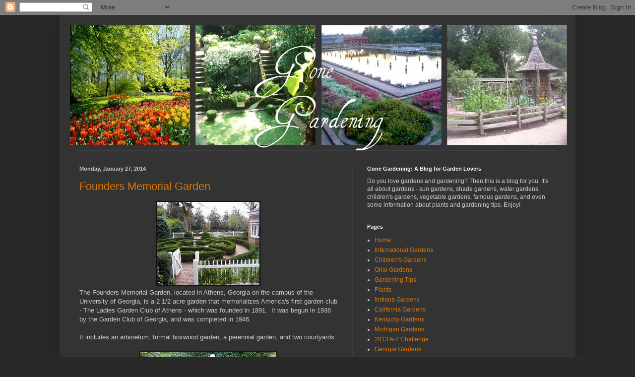

--- FILE ---
content_type: text/html; charset=utf-8
request_url: https://www.google.com/recaptcha/api2/aframe
body_size: 267
content:
<!DOCTYPE HTML><html><head><meta http-equiv="content-type" content="text/html; charset=UTF-8"></head><body><script nonce="L3xEe3cA62TqXu6BPwxMbw">/** Anti-fraud and anti-abuse applications only. See google.com/recaptcha */ try{var clients={'sodar':'https://pagead2.googlesyndication.com/pagead/sodar?'};window.addEventListener("message",function(a){try{if(a.source===window.parent){var b=JSON.parse(a.data);var c=clients[b['id']];if(c){var d=document.createElement('img');d.src=c+b['params']+'&rc='+(localStorage.getItem("rc::a")?sessionStorage.getItem("rc::b"):"");window.document.body.appendChild(d);sessionStorage.setItem("rc::e",parseInt(sessionStorage.getItem("rc::e")||0)+1);localStorage.setItem("rc::h",'1768871466365');}}}catch(b){}});window.parent.postMessage("_grecaptcha_ready", "*");}catch(b){}</script></body></html>